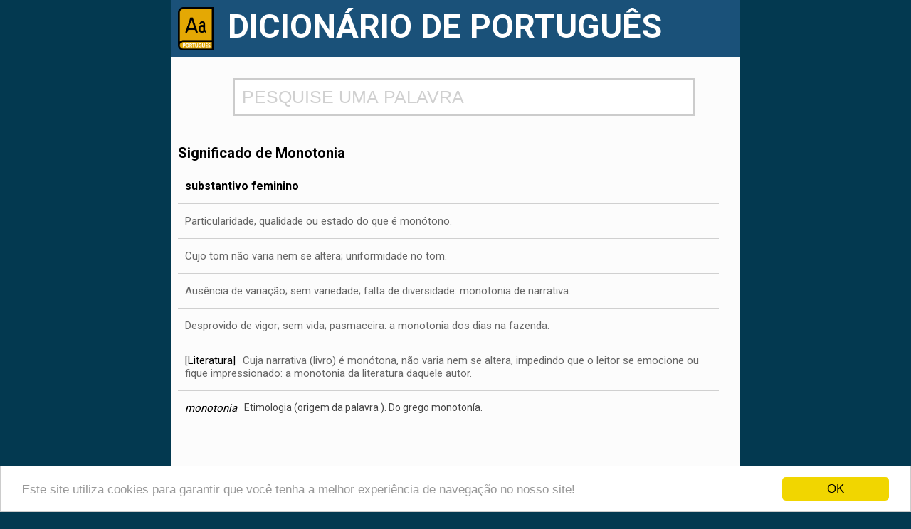

--- FILE ---
content_type: text/html; charset=iso-8859-1
request_url: https://www.dicionario.info/monotonia/
body_size: 4250
content:
<!doctype html>
<!--[if IE 7]>    <html class="no-js lt-ie9 lt-ie8 ie" lang="pt"> <![endif]-->
<!--[if IE 8]>    <html class="no-js lt-ie9 ie" lang="pt"> <![endif]-->
<!--[if IE 9]>    <html class="no-js ie" lang="pt"> <![endif]-->
<!--[if gt IE 9]><!--> <html class="no-js" lang="pt"> <!--<![endif]-->
<head><meta http-equiv="Content-Type" content="text/html; charset=windows-1252">
<title>Significado de Monotonia</title>
<meta name="description" content="Veja o significado da palavra Monotonia">
<meta name="keywords" content="palavras,dicionário,significado das palavras,verbos,portugues,portugal,antonimos,sinonimos,escola,monotonia">
<meta property="og:image" content="https://www.dicionario.info/imagem/monotonia.jpg">
<meta property="og:type" content="website">
<meta property="og:description" content="Veja o significado da palavra Monotonia">
<meta property="og:url" content="https://www.dicionario.info/monotonia/">
<meta property="og:title" content="Significado de Monotonia">
<link rel="amphtml" href="https://www.dicionario.info/amp/monotonia">
<link rel="canonical" href="https://www.dicionario.info/monotonia/" />
<link rel="preconnect" href="https://fonts.googleapis.com">
<link rel="preconnect" href="https://fonts.gstatic.com" crossorigin>
<link href="https://fonts.googleapis.com/css2?family=Roboto:wght@400;500;700&display=swap" rel="stylesheet"><!--[if IE]>
    <link rel="shortcut icon" type="image/png" href="https://www.dicionario.info/img/dic.png" />
<![endif]-->
<![if !IE]>
    <link rel="icon" type="image/png" href="https://www.dicionario.info/img/dic.png" />
<![endif]>
<meta name="viewport" content="width=device-width, initial-scale=1, maximum-scale=1" />
<meta name="HandheldFriendly" content="True">
<script src="https://ajax.googleapis.com/ajax/libs/jquery/1.11.3/jquery.min.js"></script>
<link rel="stylesheet" href="/css/style.css" type="text/css" media="screen"/>
<script>
window.cookieconsent_options = {"message":"Este site utiliza cookies para garantir que você tenha a melhor experiência de navegação no nosso site!","dismiss":"OK","theme":"light-bottom"};
</script>
<script src="//cdnjs.cloudflare.com/ajax/libs/cookieconsent2/1.0.9/cookieconsent.min.js"></script>
<script>
function fill(Value) {

   //Assigning value to "search" div in "search.php" file.

   //$('#search').val(Value);
   window.location.href = "https://www.dicionario.info/"+Value+"/";

   //Hiding "display" div in "search.php" file.

   $('#display').hide();

}

$(document).ready(function() {
var searchTimeout;
var searchReq;

   $("#search").keyup(function() {
       var name = $('#search').val();

    if (searchTimeout) {
        clearTimeout(searchTimeout);
    }
    if (searchReq) {
        searchReq.abort();
    }

            searchTimeout = setTimeout(function(){
        if (name.length > 2) {
           $.ajax({
               type: "POST",
               url: "/ajax.php",
               data: {
                   search: name
               },
               beforeSend: function() {
                   $("#display").html("<img src='/img/processando.gif' style='width:100%'>").show();
               },
               success: function(html) {
                   $("#display").html(html).show();
               }

           });
        }
        else {
            $("#display").html("").hide();
        }
    },500);

   });

});
</script>
</head>
<body><div id="wrapper"><div class="header"><a href="https://www.dicionario.info"><img src="/img/dic.png" title="Dicionário Online" alt="Dicionário Online"></a><div class="title" align="center"><h1>DICIONÁRIO DE PORTUGUÊS</h1></div></div><div class="conteudo"><div class="pesquisa"><input type="text" id="search" value="" name="pesquisa" placeholder="PESQUISE UMA PALAVRA" autocomplete="off"><div id="display"></div></div>
<div class="resto"><h2 class="titulo-significado">Significado de Monotonia</h2><p itemprop="description" class="significado textonovo"><span class="cl">substantivo feminino</span> <span>Particularidade, qualidade ou estado do que é monótono.</span><br /><span>Cujo tom não varia nem se altera; uniformidade no tom.</span><br /><span>Ausência de variação; sem variedade; falta de diversidade: monotonia de narrativa.</span><br /><span>Desprovido de vigor; sem vida; pasmaceira: a monotonia dos dias na fazenda.</span><br /><span><span class="tag">[Literatura]</span> Cuja narrativa (livro) é monótona, não varia nem se altera, impedindo que o leitor se emocione ou fique impressionado: a monotonia da literatura daquele autor.</span><br /><span class="etim">Etimologia (origem da palavra <i>monotonia</i>). Do grego monotonía.</span></p>
<div style='clear:both'>
<script async src="https://pagead2.googlesyndication.com/pagead/js/adsbygoogle.js"></script>
<!-- dicionario top -->
<ins class="adsbygoogle"
     style="display:block"
     data-ad-client="ca-pub-6058394136190863"
     data-ad-slot="7053137553"
     data-ad-format="auto"
     data-full-width-responsive="true"></ins>
<script>
     (adsbygoogle = window.adsbygoogle || []).push({});
</script></div>
<h2 class="tit-section">Definição de Monotonia</h2><p class="adicional"> Classe gramatical: <b>substantivo feminino</b><br /> Separação silábica: <b>mo-no-to-ni-a</b><br /> Plural: <b><a href="/monotonias/">monotonias</a></b> <br/></p>
<h3 class="tit-other">Outras informações sobre a palavra</h3><p class="adicional"> <span>Possui 9 letras</span><br /> Possui as vogais: <span>a i o</span><br /> Possui as consoantes: <span>m n t</span><br /> A palavra escrita ao contrário: ainotonom<br /></p>
<h2 class="h3">Sinônimos de Monotonia</h2><p class="adicional sinonimos"> Monotonia é sinônimo de: <span class="wrapper"> <a href="/fastio/">fastio</a>, <a href="/tedio/">tédio</a>, <a href="/invariabilidade/">invariabilidade</a>, <a href="/insipidez/">insipidez</a>, <a href="/uniformidade/">uniformidade</a>, <a href="/sensaboria/">sensaboria</a> </span></p>
<h2 class="h3">Antônimos de Monotonia</h2><p class="adicional sinonimos"> Monotonia é o contrário de: <span class="wrapper"> <a href="/diversidade/">diversidade</a>, <a href="/variedade/">variedade</a> </span></p>
<h3 class="tit-other">Rimas com monotonia</h3><ul class="list col-4-row small"><li><a href="/teimosia/">teimosia</a></li><li><a href="/polia/">polia</a></li><li><a href="/geometria/">geometria</a></li><li><a href="/pedraria/">pedraria</a></li><li><a href="/confeitaria/">confeitaria</a></li><li><a href="/psicologia/">psicologia</a></li><li><a href="/ironia/">ironia</a></li><li><a href="/todavia/">todavia</a></li><li><a href="/maria/">maria</a></li><li><a href="/sofia/">sofia</a></li><li><a href="/poesia/">poesia</a></li><li><a href="/categoria/">categoria</a></li><li><a href="/ideologia/">ideologia</a></li><li><a href="/poria/">poria</a></li><li><a href="/travessia/">travessia</a></li><li><a href="/fantasia/">fantasia</a></li><li><a href="/valeria/">valeria</a></li><li><a href="/sacristia/">sacristia</a></li><li><a href="/simpatia/">simpatia</a></li><li><a href="/havia/">havia</a></li><li><a href="/galantaria/">galantaria</a></li><li><a href="/mineralogia/">mineralogia</a></li><li><a href="/urgia/">urgia</a></li><li><a href="/tirania/">tirania</a></li></ul>
<div style="clear:both;width:100%"></div> <img src="https://www.dicionario.info/imagem/monotonia.jpg" alt="Significado de monotonia" title="Significado de monotonia" style="width:100%">

                    <h3>
                        "monotonia" em frases</h3>
                    <span></span>
                </div>
                
                <div style="margin-bottom:10px;padding-bottom:15px;border-bottom:1px dashed #808080"><p class="def">...o amor com carácter de urgência deixando cair dos ombros o fardo incómodo da <b>monotonia</b> quotidiana Um homem e uma mulher que tinham olhos e coração e fome de...</p><small style="color:#B0B0B0"> 
                    Em <a target="_blank" href="http://geopedrados.blogspot.com/2021/12/o-poeta-daniel-filipe-nasceu-ha-96-anos.html">Geopedrados</a></small></div><div style="margin-bottom:10px;padding-bottom:15px;border-bottom:1px dashed #808080"><p class="def">O estéril negativismo, a <b>monotonia</b> do nada a tristeza do fim..</p><small style="color:#B0B0B0"> 
                    Em <a target="_blank" href="http://abencerragem.blogspot.com/2021/11/os-cabelos-em-pe-catedral-1920-de.html">Abencerragem</a></small></div><div style="margin-bottom:10px;padding-bottom:15px;border-bottom:1px dashed #808080"><p class="def">...4-4 aos 72?, nem permitindo grandes festejos e remete o jogo para período de <b>monotonia</b> até aí desconhecido..</p><small style="color:#B0B0B0"> 
                    Em <a target="_blank" href="http://oindefectivel.blogspot.com/2021/11/5-historicas-remontadas-do-sl-benfica.html">O INDEFECTÍVEL</a></small></div><div style="margin-bottom:10px;padding-bottom:15px;border-bottom:1px dashed #808080"><p class="def">Uma <b>monotonia</b> que generalizou a opinião futebolística e os remeteu a papel secundário no circo mediático,...</p><small style="color:#B0B0B0"> 
                    Em <a target="_blank" href="http://oindefectivel.blogspot.com/2021/11/abre-os-olhos-everton-sl-benfica.html">O INDEFECTÍVEL</a></small></div><div style="margin-bottom:10px;padding-bottom:15px;border-bottom:1px dashed #808080"><p class="def">Faz muito falta para quebrar esta <b>monotonia</b> noticiosa e palavrosa que até</p><small style="color:#B0B0B0"> 
                    Em <a target="_blank" href="http://bolanaarea.blogspot.com/2021/11/o-burro-e-ele.html">BOLA NA </a></small></div><div style="margin-bottom:10px;padding-bottom:15px;border-bottom:1px dashed #808080"><p class="def"><b>Monotonia</b> monocórdica, repetição incessante de</p><small style="color:#B0B0B0"> 
                    Em <a target="_blank" href="http://devaneiosaoriente.blogspot.com/2021/11/macau-enfadonho.html">Devaneios a Oriente</a></small></div><div style="margin-bottom:10px;padding-bottom:15px;border-bottom:1px dashed #808080"><p class="def">Na noite eleitoral a grande notícia, a fugir da <b>monotonia</b> , vai ser a mais que previsível vitória de Pedro Santana Lopes na Figueira...</p><small style="color:#B0B0B0"> 
                    Em <a target="_blank" href="http://depoisfalamos.blogspot.com/2021/09/quase.html">Depois Falamos</a></small></div><div style="margin-bottom:10px;padding-bottom:15px;border-bottom:1px dashed #808080"><p class="def">Compreendo o tédio da Zita: a <b>monotonia</b> gastronómica desses tempos vividos na clandestinidade devem ter sido lixados..</p><small style="color:#B0B0B0"> 
                    Em <a target="_blank" href="http://outramargem-visor.blogspot.com/2021/09/autarquicas-2021-na-figueira-algo-de.html">Outra Margem</a></small></div><div style="margin-bottom:10px;padding-bottom:15px;border-bottom:1px dashed #808080"><p class="def">...ontem, indiferentes ao amanhã, presos a um hoje que infinitamente se repete, e em <b>monotonia</b> se assemelha à eternidade..</p><small style="color:#B0B0B0"> 
                    Em <a target="_blank" href="http://tempocontado.blogspot.com/2021/08/mundo-perdido.html">TEMPO CONTADO</a></small></div><div style="margin-bottom:10px;padding-bottom:15px;border-bottom:1px dashed #808080"><p class="def">...alguns dias do ano a Sintra, ou a qualquer praia de banhos, desenfadar-se da <b>monotonia</b> da capital..</p><small style="color:#B0B0B0"> 
                    Em <a target="_blank" href="http://abencerragem.blogspot.com/2021/08/caracteres-moveis_8.html">Abencerragem</a></small></div>

            </div></div></div>
<script type="application/ld+json">
{
  "@context": "https://schema.org/",
  "@type": "WebPage",
  "name": "Monotonia",
  "url": "https://www.dicionario.info/monotonia",
  "description": "Particularidade, qualidade ou estado do que é monótono.",
  "publisher": {
    "@type": "Organization",
    "name": "Dicionário.info, Dicionário Online de Português",
    "logo": {
      "@type": "ImageObject",
      "url": "https://www.dicionario.info/img/dic.png",
      "width": 1207,
      "height": 1461
    }
  },
  "mainEntity": {
    "@type": "DefinedTerm",
    "@id": "https://www.dicionario.info/monotonia",
    "name": "monotonia",
    "inDefinedTermSet": "https://www.dicionario.info/"
  },
  "image": [
    "https://www.dicionario.info/imagem/monotonia.jpg"
  ]
}
</script>
<!-- Global site tag (gtag.js) - Google Analytics -->
<script async src="https://www.googletagmanager.com/gtag/js?id=UA-127968626-1"></script>
<script>
  window.dataLayer = window.dataLayer || [];
  function gtag(){dataLayer.push(arguments);}
  gtag('js', new Date());

  gtag('config', 'UA-127968626-1');
</script>
 <!--UPDATE dic-->
</body>


--- FILE ---
content_type: text/html; charset=utf-8
request_url: https://www.google.com/recaptcha/api2/aframe
body_size: 267
content:
<!DOCTYPE HTML><html><head><meta http-equiv="content-type" content="text/html; charset=UTF-8"></head><body><script nonce="ykO0yIURSHh05dEmUceP4w">/** Anti-fraud and anti-abuse applications only. See google.com/recaptcha */ try{var clients={'sodar':'https://pagead2.googlesyndication.com/pagead/sodar?'};window.addEventListener("message",function(a){try{if(a.source===window.parent){var b=JSON.parse(a.data);var c=clients[b['id']];if(c){var d=document.createElement('img');d.src=c+b['params']+'&rc='+(localStorage.getItem("rc::a")?sessionStorage.getItem("rc::b"):"");window.document.body.appendChild(d);sessionStorage.setItem("rc::e",parseInt(sessionStorage.getItem("rc::e")||0)+1);localStorage.setItem("rc::h",'1769360045476');}}}catch(b){}});window.parent.postMessage("_grecaptcha_ready", "*");}catch(b){}</script></body></html>